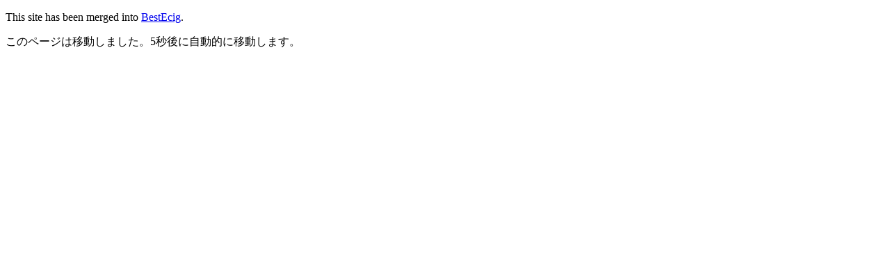

--- FILE ---
content_type: text/html; charset=utf-8
request_url: https://eliquids.cc/product/hiliq-funta-grape-eliquid/
body_size: 85
content:
<!DOCTYPE html>
<html>
<head>
    <meta charset="utf-8">
    <title>eLiquids.cc</title>
    <meta http-equiv="refresh" content="5;URL=https://www.bestecig.jp/">
</head>
<body>
<p>This site has been merged into <a href="https://www.bestecig.jp/">BestEcig</a>.</p>
<p>このページは移動しました。5秒後に自動的に移動します。</p>

<script type="text/javascript">
setTimeout(function(){
    window.location.href = 'https://www.bestecig.jp/';
}, 5000);
</script>

</body>
</html>
